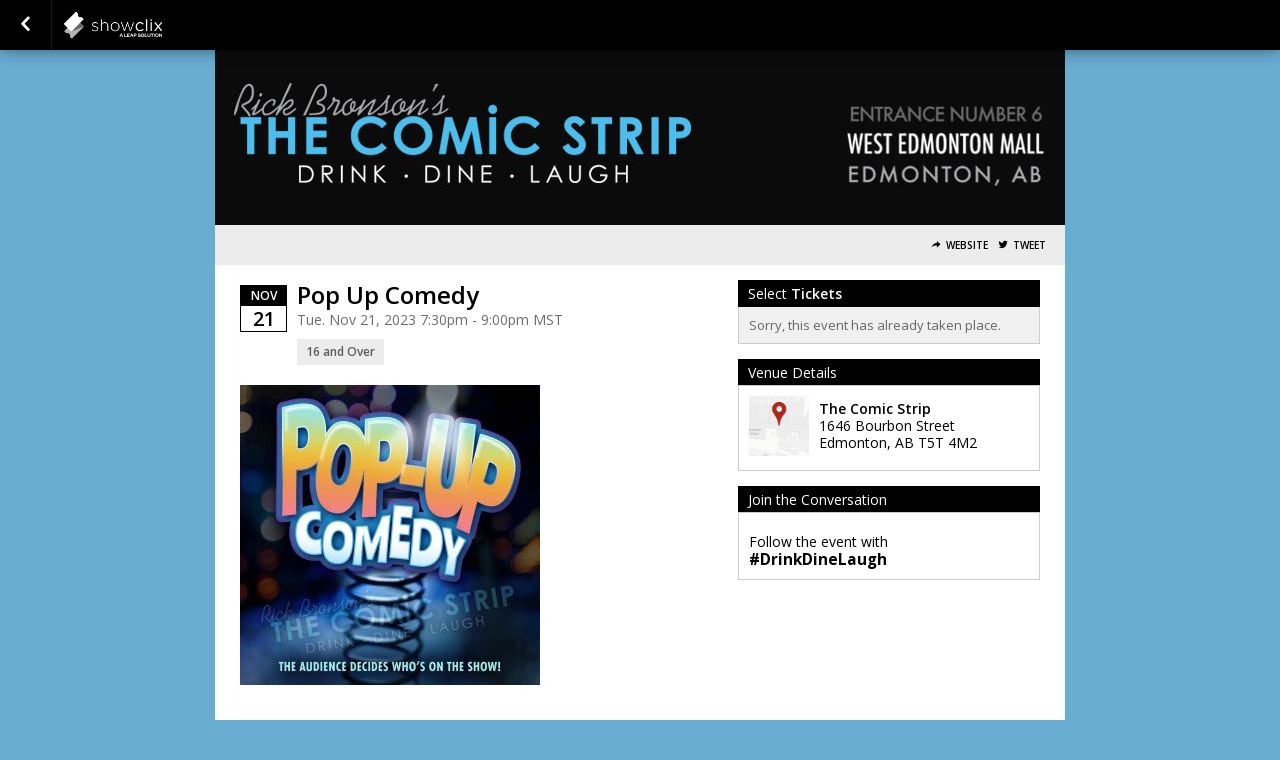

--- FILE ---
content_type: text/plain
request_url: https://www.google-analytics.com/j/collect?v=1&_v=j102&a=1748456579&t=pageview&_s=1&dl=https%3A%2F%2Fwemtickets.thecomicstrip.ca%2Fevent%2Fpop-up-comedy5qW45Qk%2Ftag%2Ffbog&ul=en-us%40posix&dt=Tickets%20for%20Pop%20Up%20Comedy%20in%20Edmonton%20from%20House%20of%20Comedy%20%2F%20The%20Comic%20Strip&sr=1280x720&vp=1280x720&_u=IEDAAEABAAAAACAAI~&jid=1997936750&gjid=856032600&cid=45582606.1768738065&tid=UA-78904755-1&_gid=681509944.1768738065&_r=1&_slc=1&z=381497844
body_size: -455
content:
2,cG-EB68ZWM0DJ